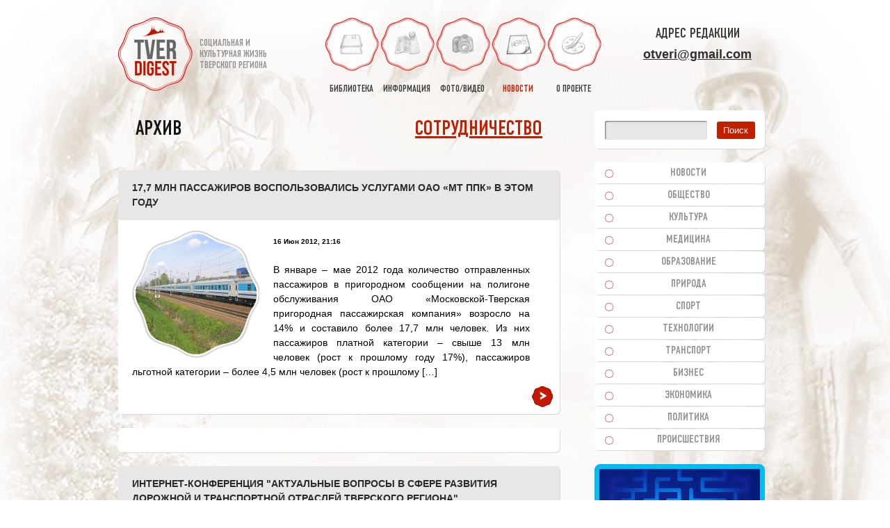

--- FILE ---
content_type: text/html; charset=UTF-8
request_url: https://otveri.info/2012/06/16/
body_size: 22181
content:
<!DOCTYPE HTML><html lang="ru"><head><meta charset="utf-8"><link rel="shortcut icon" type="image/x-icon" href="/favicon.ico"><link rel="icon" href="/favicon.svg" type="image/svg+xml"><link rel="apple-touch-icon" sizes="180x180" href="/apple-touch-icon.png"><link rel="icon" type="image/png" sizes="32x32" href="/favicon-32x32.png"><link rel="icon" type="image/png" sizes="16x16" href="/favicon-16x16.png"><link rel="manifest" href="/manifest.json"><link rel="mask-icon" href="/safari-pinned-tab.svg" color="#5bbad5"><meta name="apple-mobile-web-app-title" content="Tver Digest"><meta name="application-name" content="Tver Digest"><meta name="msapplication-TileColor" content="#ffffff"><meta name="msapplication-TileImage" content="/mstile-144x144.png"><meta name="theme-color" content="#ffffff"><link media="all" href="https://otveri.info/wp-content/cache/autoptimize/css/autoptimize_f9d02d105297d218304936af36dfa6ff.css" rel="stylesheet"><link media="screen" href="https://otveri.info/wp-content/cache/autoptimize/css/autoptimize_2881e765c07e77b0668788e193c188ac.css" rel="stylesheet"><title>16 | Июнь | 2012 | Тверской Дайджест</title><meta name='robots' content='max-image-preview:large' /> <script type="text/javascript" src="https://otveri.info/wp-includes/js/jquery/jquery.min.js?ver=3.7.1" id="jquery-core-js"></script> <link rel="https://api.w.org/" href="https://otveri.info/wp-json/" /><meta name="keywords" content="тверь,тверской,калинин,книга,видео,фото,дайджест,региона,новости тверь" /><meta name="description" content="Прошлое, настоящее и будущее Тверского региона" /><!-- ## NXS/OG ## --><!-- ## NXSOGTAGS ## --><!-- ## NXS/OG ## --><meta property="og:image" content="https://otveri.info/wp-content/themes/tverd/images/main_logo.png"/><link rel="image_src" href="https://otveri.info/wp-content/themes/tverd/images/main_logo.png"/><meta name="viewport" content="width=device-width, initial-scale=1.0 user-scalable=no"><meta name='yandex-verification' content='494f7f1b98f2d67c' /><meta name='wmail-verification' content='917ea0f61aac4914' /><meta name="p:domain_verify" content="f3dead01ebe9b8ce4eb6066862dc6cf4"/> <!--[if IE 9]><link rel="stylesheet" href="https://otveri.info/wp-content/themes/tverd/css/ie9.css" type="text/css" media="screen"><style type="text/css">.gradient{filter:none}</style><![endif]--> <!--[if lt IE 9]><link rel="stylesheet" href="https://otveri.info/wp-content/themes/tverd/css/lt_ie9.css" type="text/css" media="screen"> <script src="https://otveri.info/wp-content/themes/tverd/js/html5shiv.js"></script> <![endif]--> <!--[if IE 7]><link href="https://otveri.info/wp-content/themes/tverd/css/ie7.css" type="text/css" rel="stylesheet"> <![endif]--> <!--[if lte IE 6]><link href="https://otveri.info/wp-content/themes/tverd/css/ie6.css" type="text/css" rel="stylesheet"> <script src="https://otveri.info/wp-content/themes/tverd/js/ie6png.js"></script> <script>DD_belatedPNG.fix('*');</script> <![endif]--> <!-- Put this script tag to the<head> of your page --> <script type="text/javascript" src="//vk.ru/js/api/openapi.js?121"></script> <!-- Yandex.RTB --> <script src="https://yandex.ru/ads/system/context.js" async></script> </head><body class="second"> <!--<div id="snow"></div>--><div class="container"><div id="toTop"></div><header id="header"><div id="top_line"><div id="logo"> <a href="/" title="Тверской Дайджест"><img alt="Тверской Дайджест" src="https://otveri.info/wp-content/themes/tverd/images/logo.png"></a><div id="slogan"><p>социальная и<br>культурная жизнь<br>тверского региона</p></div><div class="clear"></div></div><nav id="navigation"><ul><li ><a title="библиотека краеведа" href="/books/"><span></span>библиотека</a></li><li ><a title="полезная информация" href="/data/"><span></span>информация</a></li><li ><a title="фото видео тверь тверская область" href="/media/"><span></span>фото/видео</a></li><li class='active'><a title="новости тверь тверская область" href="/razdel/novosti-tveri/"><span></span>новости</a></li><li ><a href="/o-proekte/"><span></span>о проекте</a></li></ul> <a href="/" title="Тверской Дайджест" id="nav_logo"><img alt="Тверской Дайджест" src="https://otveri.info/wp-content/themes/tverd/images/logo.png" height="30"></a><div id="open_nav"></div></nav><div id="top_contacts"><div class="top_social"> Адрес редакции<br/></div> <a class="headermail" href="mailto:otveri@gmail.com">otveri@gmail.com</a></div><div class="clear"></div></div></header><section id="content"><h1 class="h1left">Архив</h1><div class="h1right"><a href="//otveri.info/o-proekte/informatsiya-o-sotrudnichestve/" target="_blank">Сотрудничество</a></div> <br clear="all"/><div class="news_blocks"><div class="news_block"> <a href="https://otveri.info/2012/06/177-mln-passazhirov-vospolzovalis-uslu-10/"><h2>17,7 млн пассажиров воспользовались услугами ОАО «МТ ППК» в этом году</h2></a><div class="image_3"> <a href="https://otveri.info/2012/06/177-mln-passazhirov-vospolzovalis-uslu-10/" title='17,7 млн пассажиров воспользовались услугами ОАО «МТ ППК» в этом году'><div class="mask_3"></div> <img alt='фото 17,7 млн пассажиров воспользовались услугами ОАО «МТ ППК» в этом году' src="https://lh3.googleusercontent.com/-Xm4GNryFylI/T9y-WzLfetI/AAAAAAAAN4Q/6nAKT34V4-k/s300/mtppk.jpg"> </a></div><div class="text"><p class="postdate">16 Июн 2012, 21:16</p><p><p>В январе – мае 2012 года количество отправленных пассажиров в пригородном сообщении на полигоне обслуживания ОАО «Московской-Тверская пригородная пассажирская компания» возросло на 14% и составило более 17,7 млн человек. Из них пассажиров платной категории – свыше 13 млн человек (рост к прошлому году 17%), пассажиров льготной категории – более 4,5 млн человек (рост к прошлому [&hellip;]</p></p></div><div class="clear"></div> <a class="library_btn" title='17,7 млн пассажиров воспользовались услугами ОАО «МТ ППК» в этом году' href="https://otveri.info/2012/06/177-mln-passazhirov-vospolzovalis-uslu-10/"></a></div><div class="news_block"><div class="clears"></div><div class="content_block noborder"> <noindex><nofollow> <!-- Yandex.RTB R-A-61278-2 --><div id="yandex_rtb_R-A-61278-2"></div> </nofollow></noindex></div></div><div class="news_block"> <a href="https://otveri.info/2012/06/internet-konferentsiya-aktualnyie-vop-8/"><h2>Интернет-конференция "Актуальные вопросы в сфере развития дорожной и транспортной отраслей Тверского региона"</h2></a><div class="image_3"> <a href="https://otveri.info/2012/06/internet-konferentsiya-aktualnyie-vop-8/" title='Интернет-конференция "Актуальные вопросы в сфере развития дорожной и транспортной отраслей Тверского региона"'><div class="mask_3"></div> <img alt='фото Интернет-конференция "Актуальные вопросы в сфере развития дорожной и транспортной отраслей Тверского региона"' src="https://lh4.googleusercontent.com/-4nET1bUthwQ/T9yyTXOSnbI/AAAAAAAAN34/f9c4Wo5O6Yc/s300/konf.jpg"> </a></div><div class="text"><p class="postdate">16 Июн 2012, 20:25</p><p><p>29 июня 2012 года в 10:00 ЗАО «ГАРАНТ-ЦПС» - официальный партнер компании «Гарант» в Тверском регионе проводит Интернет-конференцию с Министром транспорта Тверской области Андреем Вячеславовичем Суязовым на тему: «Актуальные вопросы в сфере развития дорожной и транспортной отраслей Тверского региона».</p></p></div><div class="clear"></div> <a class="library_btn" title='Интернет-конференция "Актуальные вопросы в сфере развития дорожной и транспортной отраслей Тверского региона"' href="https://otveri.info/2012/06/internet-konferentsiya-aktualnyie-vop-8/"></a></div><div class="news_block"> <a href="https://otveri.info/2012/06/itogi-pervenstva-tverskoy-oblasti-1/"><h2>Итоги первенства Тверской области</h2></a><div class="image_3"> <a href="https://otveri.info/2012/06/itogi-pervenstva-tverskoy-oblasti-1/" title='Итоги первенства Тверской области'><div class="mask_3"></div> <img alt='фото Итоги первенства Тверской области' src="https://lh6.googleusercontent.com/-mkE1dsMFDEA/T9yvtf2QXPI/AAAAAAAAN3g/Kd8dWS34pc8/s300/itogi.jpg"> </a></div><div class="text"><p class="postdate">16 Июн 2012, 20:20</p><p><p>13-15 июня прошло Первенство Тверской области по лёгкой атлетики 1995 года рождения и младше, соревнования проходили в двух городах 13 июня в Вышнем Волочке и 14-15 июня в Твери. В соревнованиях приняло участие 130 спортсменов из 9 районов области.</p></p></div><div class="clear"></div> <a class="library_btn" title='Итоги первенства Тверской области' href="https://otveri.info/2012/06/itogi-pervenstva-tverskoy-oblasti-1/"></a></div><div class="news_block"> <a href="https://otveri.info/2012/06/press-tur-po-tverskomu-prospektu-1/"><h2>Пресс-тур по Тверскому проспекту</h2></a><div class="image_3"> <a href="https://otveri.info/2012/06/press-tur-po-tverskomu-prospektu-1/" title='Пресс-тур по Тверскому проспекту'><div class="mask_3"></div> <img alt='фото Пресс-тур по Тверскому проспекту' src="https://lh3.googleusercontent.com/-Nw2nCerMcZE/T9yqsZtRl9I/AAAAAAAAN3I/BuqgAJysqLg/s300/presstur.JPG"> </a></div><div class="text"><p class="postdate">16 Июн 2012, 19:55</p><p><p>14 июня Главное управление "Государственная жилищная инспекция" Тверской области провело пресс-тур по теме: «Законность размещения рекламных щитов в центре Твери». Адресами пресс-тура стали дома № 8, № 3 и 13 на Тверском проспекте, который дает примеры как законного, так и незаконного размещения рекламы на фасадах многоквартирных домов, не говоря уже о том, что многое из [&hellip;]</p></p></div><div class="clear"></div> <a class="library_btn" title='Пресс-тур по Тверскому проспекту' href="https://otveri.info/2012/06/press-tur-po-tverskomu-prospektu-1/"></a></div><div class="news_block"><div class="clears"></div><div class="content_block noborder"> <noindex><nofollow> <!-- Yandex.RTB R-A-61278-3 --><div id="yandex_rtb_R-A-61278-3"></div> </nofollow></noindex></div></div></div><div id="pagination"></div></section><aside id="right_sidebar"><div id="search" class="sidebar"><form name="search_form" id="search_form" about="#" method="get" action="https://otveri.info/"> <input value="" type="text" name="s" id="s" required=""> <input type="submit" id="submit_sf" value="Поиск"></form></div><nav id="sidebar_navigation" class="sidebar sidebar_navigation adaptno"><ul><li class=""><a title="новости тверь тверская" href="/razdel/novosti-tveri/">Новости</a></li><li class=""><a title="общественные новости тверь тверская" href="/razdel/novosti-tveri/obshestvennye-novosti-tver/">Общество</a></li><li class=""><a title="новости культуры тверь тверская" href="/razdel/novosti-tveri/novosti-kultury-tver/">Культура</a></li><li class=""><a title="новости медицины тверь тверская" href="/razdel/novosti-tveri/novosti-mediciny-tver/">Медицина</a></li><li class=""><a title="новости образования тверь тверская" href="/razdel/novosti-tveri/novosti-obrazovanija-tver/">Образование</a></li><li class=""><a title="природа экология тверь тверская" href="/razdel/novosti-tveri/prirodnye-novosti-tver/">Природа</a></li><li class=""><a title="спорт зож тверь тверская" href="/razdel/novosti-tveri/novosti-sporta-tver/">Спорт</a></li><li class=""><a title="технологии наука it тверь тверская" href="/razdel/novosti-tveri/tehnologii/">Технологии</a></li><li class=""><a title="транспорт тверская область тверская" href="/razdel/novosti-tveri/novosti-transport-dorogi-tver/">Транспорт</a></li><li class=""><a title="бизнес юл тверь тверская" href="/razdel/novosti-tveri/novosti-biznesa-tver/">Бизнес</a></li><li class=""><a title="экономические новости тверь тверская" href="/razdel/novosti-tveri/novosti-ekonomiki-tver/">Экономика</a></li><li class=""><a title="выборы политика тверь тверская" href="/razdel/novosti-tveri/novosti-politiki-tver/">Политика</a></li><li class=""><a title="происшествия чп дтп тверь тверская" href="/razdel/novosti-tveri/proisshestvija-tver/">Происшествия</a></li></ul></nav><div class="sidebar"><div class="sidebar"><noindex><a title="Игры, которые развивают" href="http://mysliclub.com/?ref=i53a3lg0qy" rel="nofollow" target="_blank"><img src="https://otveri.info/wp-content/uploads/2017/01/mlogo.png" alt="" class="aligncenter size-full wp-image-186797" /></a></noindex></div><div class="sidebar"><noindex><a href="https://vk.com/raptusa2025" target="_blank" nofollow><img src="https://otveri.info/wp-content/uploads/2017/01/hphp.jpg" alt="" class="aligncenter size-full wp-image-186804" /></a></noindex></div> <!-- Yandex.RTB R-A-61278-1 --><div id="yandex_rtb_R-A-61278-1"></div></div> &nbsp;<nav class="sidebar sidebar_navigation adaptno"><ul><li><a title="история тверской области" href="/information/istorija-tveri/">История Тверского региона</a></li><li><a title="поездки по тверской области" href="/information/poezdki-po-oblasti/">Поездки по области</a></li><li><a title="полезная информация" href="/information/polezno/">Полезная информация</a></li><li><a title="тверские легенды" href="/information/legendy-i-sueverija-tveri/">Тверские легенды</a></li><li><a title="известные люди твери" href="/information/izvestnye-lichnosti-tveri/">Известные личности</a></li><li><a title="юмор тверь" href="/information/tverskoj-jumor/">Тверской юмор</a></li></ul></nav> <!--div class="sidebar"></div--></aside><div class="clear"></div></div><div class="clear"></div><footer id="footer"><div class="container"><div class="ft_1"><div class="copy"> &copy; 2007-2025. <A title="Тверской Дайджест" href="//otveri.info">Тверской Дайджест</a></div><div style="font-size:12px;font-weight:bold; color:red; padding: 10px 0">При частичном или полном копировании материалов активная гиперссылка на сайт <u>ОБЯЗАТЕЛЬНА</u>.</div> <!--div class="social"> <a title="Тверской Дайджест вконтакте" href="https://vk.com/otveri" target="_blank" class="vkontakte">vkontakte</a> <a title="Тверской Дайджест в одноклассниках" href="https://ok.ru/otveri" target="_blank" class="odnoklasniki">odnoklasniki</a><div class="clear"></div></div--> <a href="/cookies/">Информация о Cookies</a><div style="width:0px;height:0px;overflow:hidden;display:none"> <!--LiveInternet counter--><script type="text/javascript"><!--
document.write("<a rel='nofollow' href='//www.liveinternet.ru/click' " +
"target=_blank><img src='//counter.yadro.ru/hit?t18.2;r" +
escape(document.referrer) + ((typeof (screen) == "undefined") ? "" :
";s" + screen.width + "*" + screen.height + "*" + (screen.colorDepth ?
screen.colorDepth : screen.pixelDepth)) + ";u" + escape(document.URL) +
";" + Math.random() +
"' alt='' title='LiveInternet: показано число просмотров за 24" +
" часа, посетителей за 24 часа и за сегодня' " +
"border='0' width='88' height='31'><\/a>")
//--></script><!--/LiveInternet--> <!-- Yandex.Metrika informer --> <a href="https://metrika.yandex.ru/stat/?id=43438714&amp;from=informer" target="_blank" rel="nofollow"><img src="https://informer.yandex.ru/informer/43438714/3_0_FFFFFFFF_EFEFEFFF_0_pageviews" style="width:88px; height:31px; border:0;" alt="Яндекс.Метрика" title="Яндекс.Метрика: данные за сегодня (просмотры, визиты и уникальные посетители)" class="ym-advanced-informer" data-cid="43438714" data-lang="ru" /></a> <!-- /Yandex.Metrika informer --> <!-- Yandex.Metrika counter --> <noscript><div><img src="https://mc.yandex.ru/watch/43438714" style="position:absolute; left:-9999px;" alt="" /></div></noscript> <!-- /Yandex.Metrika counter --></div></div><div class="ft_2"></div><div class="ft_3"><nav id="footer_nav"><ul><li ><a title="библиотека краеведа" href="/books/"><span></span>Библиотека</a></li><li ><a title="полезная информация" href="/data/"><span></span>Информация</a></li><li ><a title="фото видео тверь тверская область" href="/media/"><span></span>Фото/видео</a></li><li ><a title="творчество в твери" href="/tvorchestvo/"><span></span>Творчество</a></li><li ><a title="сайт Тверской Дайджест" href="/o-proekte/"><span></span>О проекте</a></li></ul><ul><li ><a title="общественные новости тверь" href="/razdel/novosti-tveri/obshestvennye-novosti-tver/">Общество</a></li><li ><a title="новости культуры тверь" href="/razdel/novosti-tveri/novosti-kultury-tver/">Культура</a></li><li ><a title="новости медицины тверь" href="/razdel/novosti-tveri/novosti-mediciny-tver/">Медицина</a></li><li ><a title="новости образования тверь" href="/razdel/novosti-tveri/novosti-obrazovanija-tver/">Образование</a></li> <!--li><a href="//otveri.info/arts/">Cтатьи</a></li--></ul><ul><li ><a title="природные новости тверь" href="/razdel/novosti-tveri/prirodnye-novosti-tver/">Природа</a></li><li ><a title="спортивные новости тверь" href="/razdel/novosti-tveri/novosti-sporta-tver/">Спорт</a></li><li ><a title="технологии наука тверь" href="/razdel/novosti-tveri/tehnologii/">Технологии</a></li><li ><a title="новости транспорта тверь" href="/razdel/novosti-tveri/novosti-transport-dorogi-tver/">Транспорт</a></li><li><a title="полезная информация" href="//otveri.info/information/">Информация</a></li></ul><ul><li ><a title="бизнес новости тверь" href="/razdel/novosti-tveri/novosti-biznesa-tver/">Бизнес</a></li><li ><a title="экономические новости тверь" href="/razdel/novosti-tveri/novosti-ekonomiki-tver/">Экономика</a></li><li ><a title="политические новости тверь" href="/razdel/novosti-tveri/novosti-politiki-tver/">Политика</a></li><li ><a title="происшествия чп тверь" href="/razdel/novosti-tveri/proisshestvija-tver/">Происшествия</a></li><li><a title="полезная информация" href="//otveri.info/informatsionnyie-stati/">Полезно</a></li></ul></nav></div><div class="clear"></div></div></footer> <script type="speculationrules">{"prefetch":[{"source":"document","where":{"and":[{"href_matches":"\/*"},{"not":{"href_matches":["\/wp-*.php","\/wp-admin\/*","\/wp-content\/uploads\/*","\/wp-content\/*","\/wp-content\/plugins\/*","\/wp-content\/themes\/tverd\/*","\/*\\?(.+)"]}},{"not":{"selector_matches":"a[rel~=\"nofollow\"]"}},{"not":{"selector_matches":".no-prefetch, .no-prefetch a"}}]},"eagerness":"conservative"}]}</script> <!-- Lightbox Plus Colorbox v2.7.2/1.5.9 - 2013.01.24 - Message: 1--> <script type="application/ld+json">{"@context" : "https://schema.org","@type" : "Organization","name" : "TverDigest","url" : "https://otveri.info","sameAs" : [
"https://vk.com/tverdigest","https://ok.ru/otveri"
]
}</script> <script defer src="https://otveri.info/wp-content/cache/autoptimize/js/autoptimize_9f03e45fb534afe4b8ce2a389fad39f6.js"></script></body></html>